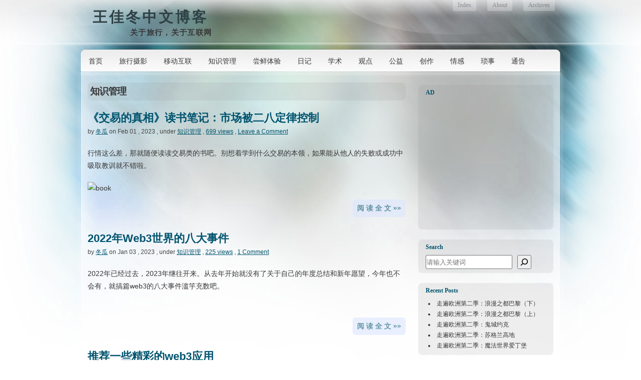

--- FILE ---
content_type: text/html; charset=UTF-8
request_url: http://wjd.name/category/knowledge/page/2/
body_size: 14291
content:
<!DOCTYPE html PUBLIC "-//W3C//DTD XHTML 1.0 Transitional//EN"
"http://www.w3.org/TR/xhtml1/DTD/xhtml1-transitional.dtd">

<html xmlns="http://www.w3.org/1999/xhtml">

<head>
<meta http-equiv="Content-Type" content="text/html; charset=UTF-8"  />
<meta name="distribution" content="global" />
<title>知识管理 - 王佳冬中文博客</title>
<link rel="stylesheet" href="http://wjd.name/wp-content/themes/winter-william/style.css" type="text/css" media="screen" />
<link rel="alternate" type="application/rss+xml" title="王佳冬中文博客 RSS Feed" href="http://feed.wjd.name" />
<link rel="pingback" href="http://wjd.name/xmlrpc.php" />
<link rel="shortcut icon" href="http://wjd.name/favicon.ico" />

		<!-- All in One SEO 4.9.3 - aioseo.com -->
	<meta name="description" content="知识改变什么 - Page 2" />
	<meta name="robots" content="noindex, nofollow, max-image-preview:large" />
	<link rel="canonical" href="http://wjd.name/category/knowledge/" />
	<link rel="prev" href="http://wjd.name/category/knowledge/" />
	<link rel="next" href="http://wjd.name/category/knowledge/page/3/" />
	<meta name="generator" content="All in One SEO (AIOSEO) 4.9.3" />
		<script type="application/ld+json" class="aioseo-schema">
			{"@context":"https:\/\/schema.org","@graph":[{"@type":"BreadcrumbList","@id":"http:\/\/wjd.name\/category\/knowledge\/page\/2\/#breadcrumblist","itemListElement":[{"@type":"ListItem","@id":"http:\/\/wjd.name#listItem","position":1,"name":"Home","item":"http:\/\/wjd.name","nextItem":{"@type":"ListItem","@id":"http:\/\/wjd.name\/category\/knowledge\/#listItem","name":"\u77e5\u8bc6\u7ba1\u7406"}},{"@type":"ListItem","@id":"http:\/\/wjd.name\/category\/knowledge\/#listItem","position":2,"name":"\u77e5\u8bc6\u7ba1\u7406","item":"http:\/\/wjd.name\/category\/knowledge\/","nextItem":{"@type":"ListItem","@id":"http:\/\/wjd.name\/category\/knowledge\/page\/2#listItem","name":"Page 2"},"previousItem":{"@type":"ListItem","@id":"http:\/\/wjd.name#listItem","name":"Home"}},{"@type":"ListItem","@id":"http:\/\/wjd.name\/category\/knowledge\/page\/2#listItem","position":3,"name":"Page 2","previousItem":{"@type":"ListItem","@id":"http:\/\/wjd.name\/category\/knowledge\/#listItem","name":"\u77e5\u8bc6\u7ba1\u7406"}}]},{"@type":"CollectionPage","@id":"http:\/\/wjd.name\/category\/knowledge\/page\/2\/#collectionpage","url":"http:\/\/wjd.name\/category\/knowledge\/page\/2\/","name":"\u77e5\u8bc6\u7ba1\u7406 - \u738b\u4f73\u51ac\u4e2d\u6587\u535a\u5ba2 - Page 2","description":"\u77e5\u8bc6\u6539\u53d8\u4ec0\u4e48 - Page 2","inLanguage":"en-US","isPartOf":{"@id":"http:\/\/wjd.name\/#website"},"breadcrumb":{"@id":"http:\/\/wjd.name\/category\/knowledge\/page\/2\/#breadcrumblist"}},{"@type":"Person","@id":"http:\/\/wjd.name\/#person","name":"\u51ac\u74dc","image":{"@type":"ImageObject","@id":"http:\/\/wjd.name\/category\/knowledge\/page\/2\/#personImage","url":"https:\/\/cravatar.cn\/avatar\/82adcf382f383566f0ef518a487c5ae9962fd822f6aab0b04a90fc7c79cefc2d?s=96&d=mm&r=g","width":96,"height":96,"caption":"\u51ac\u74dc"}},{"@type":"WebSite","@id":"http:\/\/wjd.name\/#website","url":"http:\/\/wjd.name\/","name":"\u738b\u4f73\u51ac\u4e2d\u6587\u535a\u5ba2","description":"\u5173\u4e8e\u65c5\u884c\uff0c\u5173\u4e8e\u4e92\u8054\u7f51","inLanguage":"en-US","publisher":{"@id":"http:\/\/wjd.name\/#person"}}]}
		</script>
		<!-- All in One SEO -->

<link rel='dns-prefetch' href='//img.wjd.name' />
<link rel="alternate" type="application/rss+xml" title="王佳冬中文博客 &raquo; 知识管理 Category Feed" href="http://wjd.name/category/knowledge/feed/" />
<style id='wp-img-auto-sizes-contain-inline-css' type='text/css'>
img:is([sizes=auto i],[sizes^="auto," i]){contain-intrinsic-size:3000px 1500px}
/*# sourceURL=wp-img-auto-sizes-contain-inline-css */
</style>
<style id='wp-block-library-inline-css' type='text/css'>
:root{--wp-block-synced-color:#7a00df;--wp-block-synced-color--rgb:122,0,223;--wp-bound-block-color:var(--wp-block-synced-color);--wp-editor-canvas-background:#ddd;--wp-admin-theme-color:#007cba;--wp-admin-theme-color--rgb:0,124,186;--wp-admin-theme-color-darker-10:#006ba1;--wp-admin-theme-color-darker-10--rgb:0,107,160.5;--wp-admin-theme-color-darker-20:#005a87;--wp-admin-theme-color-darker-20--rgb:0,90,135;--wp-admin-border-width-focus:2px}@media (min-resolution:192dpi){:root{--wp-admin-border-width-focus:1.5px}}.wp-element-button{cursor:pointer}:root .has-very-light-gray-background-color{background-color:#eee}:root .has-very-dark-gray-background-color{background-color:#313131}:root .has-very-light-gray-color{color:#eee}:root .has-very-dark-gray-color{color:#313131}:root .has-vivid-green-cyan-to-vivid-cyan-blue-gradient-background{background:linear-gradient(135deg,#00d084,#0693e3)}:root .has-purple-crush-gradient-background{background:linear-gradient(135deg,#34e2e4,#4721fb 50%,#ab1dfe)}:root .has-hazy-dawn-gradient-background{background:linear-gradient(135deg,#faaca8,#dad0ec)}:root .has-subdued-olive-gradient-background{background:linear-gradient(135deg,#fafae1,#67a671)}:root .has-atomic-cream-gradient-background{background:linear-gradient(135deg,#fdd79a,#004a59)}:root .has-nightshade-gradient-background{background:linear-gradient(135deg,#330968,#31cdcf)}:root .has-midnight-gradient-background{background:linear-gradient(135deg,#020381,#2874fc)}:root{--wp--preset--font-size--normal:16px;--wp--preset--font-size--huge:42px}.has-regular-font-size{font-size:1em}.has-larger-font-size{font-size:2.625em}.has-normal-font-size{font-size:var(--wp--preset--font-size--normal)}.has-huge-font-size{font-size:var(--wp--preset--font-size--huge)}.has-text-align-center{text-align:center}.has-text-align-left{text-align:left}.has-text-align-right{text-align:right}.has-fit-text{white-space:nowrap!important}#end-resizable-editor-section{display:none}.aligncenter{clear:both}.items-justified-left{justify-content:flex-start}.items-justified-center{justify-content:center}.items-justified-right{justify-content:flex-end}.items-justified-space-between{justify-content:space-between}.screen-reader-text{border:0;clip-path:inset(50%);height:1px;margin:-1px;overflow:hidden;padding:0;position:absolute;width:1px;word-wrap:normal!important}.screen-reader-text:focus{background-color:#ddd;clip-path:none;color:#444;display:block;font-size:1em;height:auto;left:5px;line-height:normal;padding:15px 23px 14px;text-decoration:none;top:5px;width:auto;z-index:100000}html :where(.has-border-color){border-style:solid}html :where([style*=border-top-color]){border-top-style:solid}html :where([style*=border-right-color]){border-right-style:solid}html :where([style*=border-bottom-color]){border-bottom-style:solid}html :where([style*=border-left-color]){border-left-style:solid}html :where([style*=border-width]){border-style:solid}html :where([style*=border-top-width]){border-top-style:solid}html :where([style*=border-right-width]){border-right-style:solid}html :where([style*=border-bottom-width]){border-bottom-style:solid}html :where([style*=border-left-width]){border-left-style:solid}html :where(img[class*=wp-image-]){height:auto;max-width:100%}:where(figure){margin:0 0 1em}html :where(.is-position-sticky){--wp-admin--admin-bar--position-offset:var(--wp-admin--admin-bar--height,0px)}@media screen and (max-width:600px){html :where(.is-position-sticky){--wp-admin--admin-bar--position-offset:0px}}

/*# sourceURL=wp-block-library-inline-css */
</style><style id='wp-block-latest-posts-inline-css' type='text/css'>
.wp-block-latest-posts{box-sizing:border-box}.wp-block-latest-posts.alignleft{margin-right:2em}.wp-block-latest-posts.alignright{margin-left:2em}.wp-block-latest-posts.wp-block-latest-posts__list{list-style:none}.wp-block-latest-posts.wp-block-latest-posts__list li{clear:both;overflow-wrap:break-word}.wp-block-latest-posts.is-grid{display:flex;flex-wrap:wrap}.wp-block-latest-posts.is-grid li{margin:0 1.25em 1.25em 0;width:100%}@media (min-width:600px){.wp-block-latest-posts.columns-2 li{width:calc(50% - .625em)}.wp-block-latest-posts.columns-2 li:nth-child(2n){margin-right:0}.wp-block-latest-posts.columns-3 li{width:calc(33.33333% - .83333em)}.wp-block-latest-posts.columns-3 li:nth-child(3n){margin-right:0}.wp-block-latest-posts.columns-4 li{width:calc(25% - .9375em)}.wp-block-latest-posts.columns-4 li:nth-child(4n){margin-right:0}.wp-block-latest-posts.columns-5 li{width:calc(20% - 1em)}.wp-block-latest-posts.columns-5 li:nth-child(5n){margin-right:0}.wp-block-latest-posts.columns-6 li{width:calc(16.66667% - 1.04167em)}.wp-block-latest-posts.columns-6 li:nth-child(6n){margin-right:0}}:root :where(.wp-block-latest-posts.is-grid){padding:0}:root :where(.wp-block-latest-posts.wp-block-latest-posts__list){padding-left:0}.wp-block-latest-posts__post-author,.wp-block-latest-posts__post-date{display:block;font-size:.8125em}.wp-block-latest-posts__post-excerpt,.wp-block-latest-posts__post-full-content{margin-bottom:1em;margin-top:.5em}.wp-block-latest-posts__featured-image a{display:inline-block}.wp-block-latest-posts__featured-image img{height:auto;max-width:100%;width:auto}.wp-block-latest-posts__featured-image.alignleft{float:left;margin-right:1em}.wp-block-latest-posts__featured-image.alignright{float:right;margin-left:1em}.wp-block-latest-posts__featured-image.aligncenter{margin-bottom:1em;text-align:center}
/*# sourceURL=http://wjd.name/wp-includes/blocks/latest-posts/style.min.css */
</style>
<style id='wp-block-search-inline-css' type='text/css'>
.wp-block-search__button{margin-left:10px;word-break:normal}.wp-block-search__button.has-icon{line-height:0}.wp-block-search__button svg{height:1.25em;min-height:24px;min-width:24px;width:1.25em;fill:currentColor;vertical-align:text-bottom}:where(.wp-block-search__button){border:1px solid #ccc;padding:6px 10px}.wp-block-search__inside-wrapper{display:flex;flex:auto;flex-wrap:nowrap;max-width:100%}.wp-block-search__label{width:100%}.wp-block-search.wp-block-search__button-only .wp-block-search__button{box-sizing:border-box;display:flex;flex-shrink:0;justify-content:center;margin-left:0;max-width:100%}.wp-block-search.wp-block-search__button-only .wp-block-search__inside-wrapper{min-width:0!important;transition-property:width}.wp-block-search.wp-block-search__button-only .wp-block-search__input{flex-basis:100%;transition-duration:.3s}.wp-block-search.wp-block-search__button-only.wp-block-search__searchfield-hidden,.wp-block-search.wp-block-search__button-only.wp-block-search__searchfield-hidden .wp-block-search__inside-wrapper{overflow:hidden}.wp-block-search.wp-block-search__button-only.wp-block-search__searchfield-hidden .wp-block-search__input{border-left-width:0!important;border-right-width:0!important;flex-basis:0;flex-grow:0;margin:0;min-width:0!important;padding-left:0!important;padding-right:0!important;width:0!important}:where(.wp-block-search__input){appearance:none;border:1px solid #949494;flex-grow:1;font-family:inherit;font-size:inherit;font-style:inherit;font-weight:inherit;letter-spacing:inherit;line-height:inherit;margin-left:0;margin-right:0;min-width:3rem;padding:8px;text-decoration:unset!important;text-transform:inherit}:where(.wp-block-search__button-inside .wp-block-search__inside-wrapper){background-color:#fff;border:1px solid #949494;box-sizing:border-box;padding:4px}:where(.wp-block-search__button-inside .wp-block-search__inside-wrapper) .wp-block-search__input{border:none;border-radius:0;padding:0 4px}:where(.wp-block-search__button-inside .wp-block-search__inside-wrapper) .wp-block-search__input:focus{outline:none}:where(.wp-block-search__button-inside .wp-block-search__inside-wrapper) :where(.wp-block-search__button){padding:4px 8px}.wp-block-search.aligncenter .wp-block-search__inside-wrapper{margin:auto}.wp-block[data-align=right] .wp-block-search.wp-block-search__button-only .wp-block-search__inside-wrapper{float:right}
/*# sourceURL=http://wjd.name/wp-includes/blocks/search/style.min.css */
</style>
<style id='wp-block-tag-cloud-inline-css' type='text/css'>
.wp-block-tag-cloud{box-sizing:border-box}.wp-block-tag-cloud.aligncenter{justify-content:center;text-align:center}.wp-block-tag-cloud a{display:inline-block;margin-right:5px}.wp-block-tag-cloud span{display:inline-block;margin-left:5px;text-decoration:none}:root :where(.wp-block-tag-cloud.is-style-outline){display:flex;flex-wrap:wrap;gap:1ch}:root :where(.wp-block-tag-cloud.is-style-outline a){border:1px solid;font-size:unset!important;margin-right:0;padding:1ch 2ch;text-decoration:none!important}
/*# sourceURL=http://wjd.name/wp-includes/blocks/tag-cloud/style.min.css */
</style>
<style id='global-styles-inline-css' type='text/css'>
:root{--wp--preset--aspect-ratio--square: 1;--wp--preset--aspect-ratio--4-3: 4/3;--wp--preset--aspect-ratio--3-4: 3/4;--wp--preset--aspect-ratio--3-2: 3/2;--wp--preset--aspect-ratio--2-3: 2/3;--wp--preset--aspect-ratio--16-9: 16/9;--wp--preset--aspect-ratio--9-16: 9/16;--wp--preset--color--black: #000000;--wp--preset--color--cyan-bluish-gray: #abb8c3;--wp--preset--color--white: #ffffff;--wp--preset--color--pale-pink: #f78da7;--wp--preset--color--vivid-red: #cf2e2e;--wp--preset--color--luminous-vivid-orange: #ff6900;--wp--preset--color--luminous-vivid-amber: #fcb900;--wp--preset--color--light-green-cyan: #7bdcb5;--wp--preset--color--vivid-green-cyan: #00d084;--wp--preset--color--pale-cyan-blue: #8ed1fc;--wp--preset--color--vivid-cyan-blue: #0693e3;--wp--preset--color--vivid-purple: #9b51e0;--wp--preset--gradient--vivid-cyan-blue-to-vivid-purple: linear-gradient(135deg,rgb(6,147,227) 0%,rgb(155,81,224) 100%);--wp--preset--gradient--light-green-cyan-to-vivid-green-cyan: linear-gradient(135deg,rgb(122,220,180) 0%,rgb(0,208,130) 100%);--wp--preset--gradient--luminous-vivid-amber-to-luminous-vivid-orange: linear-gradient(135deg,rgb(252,185,0) 0%,rgb(255,105,0) 100%);--wp--preset--gradient--luminous-vivid-orange-to-vivid-red: linear-gradient(135deg,rgb(255,105,0) 0%,rgb(207,46,46) 100%);--wp--preset--gradient--very-light-gray-to-cyan-bluish-gray: linear-gradient(135deg,rgb(238,238,238) 0%,rgb(169,184,195) 100%);--wp--preset--gradient--cool-to-warm-spectrum: linear-gradient(135deg,rgb(74,234,220) 0%,rgb(151,120,209) 20%,rgb(207,42,186) 40%,rgb(238,44,130) 60%,rgb(251,105,98) 80%,rgb(254,248,76) 100%);--wp--preset--gradient--blush-light-purple: linear-gradient(135deg,rgb(255,206,236) 0%,rgb(152,150,240) 100%);--wp--preset--gradient--blush-bordeaux: linear-gradient(135deg,rgb(254,205,165) 0%,rgb(254,45,45) 50%,rgb(107,0,62) 100%);--wp--preset--gradient--luminous-dusk: linear-gradient(135deg,rgb(255,203,112) 0%,rgb(199,81,192) 50%,rgb(65,88,208) 100%);--wp--preset--gradient--pale-ocean: linear-gradient(135deg,rgb(255,245,203) 0%,rgb(182,227,212) 50%,rgb(51,167,181) 100%);--wp--preset--gradient--electric-grass: linear-gradient(135deg,rgb(202,248,128) 0%,rgb(113,206,126) 100%);--wp--preset--gradient--midnight: linear-gradient(135deg,rgb(2,3,129) 0%,rgb(40,116,252) 100%);--wp--preset--font-size--small: 13px;--wp--preset--font-size--medium: 20px;--wp--preset--font-size--large: 36px;--wp--preset--font-size--x-large: 42px;--wp--preset--spacing--20: 0.44rem;--wp--preset--spacing--30: 0.67rem;--wp--preset--spacing--40: 1rem;--wp--preset--spacing--50: 1.5rem;--wp--preset--spacing--60: 2.25rem;--wp--preset--spacing--70: 3.38rem;--wp--preset--spacing--80: 5.06rem;--wp--preset--shadow--natural: 6px 6px 9px rgba(0, 0, 0, 0.2);--wp--preset--shadow--deep: 12px 12px 50px rgba(0, 0, 0, 0.4);--wp--preset--shadow--sharp: 6px 6px 0px rgba(0, 0, 0, 0.2);--wp--preset--shadow--outlined: 6px 6px 0px -3px rgb(255, 255, 255), 6px 6px rgb(0, 0, 0);--wp--preset--shadow--crisp: 6px 6px 0px rgb(0, 0, 0);}:where(.is-layout-flex){gap: 0.5em;}:where(.is-layout-grid){gap: 0.5em;}body .is-layout-flex{display: flex;}.is-layout-flex{flex-wrap: wrap;align-items: center;}.is-layout-flex > :is(*, div){margin: 0;}body .is-layout-grid{display: grid;}.is-layout-grid > :is(*, div){margin: 0;}:where(.wp-block-columns.is-layout-flex){gap: 2em;}:where(.wp-block-columns.is-layout-grid){gap: 2em;}:where(.wp-block-post-template.is-layout-flex){gap: 1.25em;}:where(.wp-block-post-template.is-layout-grid){gap: 1.25em;}.has-black-color{color: var(--wp--preset--color--black) !important;}.has-cyan-bluish-gray-color{color: var(--wp--preset--color--cyan-bluish-gray) !important;}.has-white-color{color: var(--wp--preset--color--white) !important;}.has-pale-pink-color{color: var(--wp--preset--color--pale-pink) !important;}.has-vivid-red-color{color: var(--wp--preset--color--vivid-red) !important;}.has-luminous-vivid-orange-color{color: var(--wp--preset--color--luminous-vivid-orange) !important;}.has-luminous-vivid-amber-color{color: var(--wp--preset--color--luminous-vivid-amber) !important;}.has-light-green-cyan-color{color: var(--wp--preset--color--light-green-cyan) !important;}.has-vivid-green-cyan-color{color: var(--wp--preset--color--vivid-green-cyan) !important;}.has-pale-cyan-blue-color{color: var(--wp--preset--color--pale-cyan-blue) !important;}.has-vivid-cyan-blue-color{color: var(--wp--preset--color--vivid-cyan-blue) !important;}.has-vivid-purple-color{color: var(--wp--preset--color--vivid-purple) !important;}.has-black-background-color{background-color: var(--wp--preset--color--black) !important;}.has-cyan-bluish-gray-background-color{background-color: var(--wp--preset--color--cyan-bluish-gray) !important;}.has-white-background-color{background-color: var(--wp--preset--color--white) !important;}.has-pale-pink-background-color{background-color: var(--wp--preset--color--pale-pink) !important;}.has-vivid-red-background-color{background-color: var(--wp--preset--color--vivid-red) !important;}.has-luminous-vivid-orange-background-color{background-color: var(--wp--preset--color--luminous-vivid-orange) !important;}.has-luminous-vivid-amber-background-color{background-color: var(--wp--preset--color--luminous-vivid-amber) !important;}.has-light-green-cyan-background-color{background-color: var(--wp--preset--color--light-green-cyan) !important;}.has-vivid-green-cyan-background-color{background-color: var(--wp--preset--color--vivid-green-cyan) !important;}.has-pale-cyan-blue-background-color{background-color: var(--wp--preset--color--pale-cyan-blue) !important;}.has-vivid-cyan-blue-background-color{background-color: var(--wp--preset--color--vivid-cyan-blue) !important;}.has-vivid-purple-background-color{background-color: var(--wp--preset--color--vivid-purple) !important;}.has-black-border-color{border-color: var(--wp--preset--color--black) !important;}.has-cyan-bluish-gray-border-color{border-color: var(--wp--preset--color--cyan-bluish-gray) !important;}.has-white-border-color{border-color: var(--wp--preset--color--white) !important;}.has-pale-pink-border-color{border-color: var(--wp--preset--color--pale-pink) !important;}.has-vivid-red-border-color{border-color: var(--wp--preset--color--vivid-red) !important;}.has-luminous-vivid-orange-border-color{border-color: var(--wp--preset--color--luminous-vivid-orange) !important;}.has-luminous-vivid-amber-border-color{border-color: var(--wp--preset--color--luminous-vivid-amber) !important;}.has-light-green-cyan-border-color{border-color: var(--wp--preset--color--light-green-cyan) !important;}.has-vivid-green-cyan-border-color{border-color: var(--wp--preset--color--vivid-green-cyan) !important;}.has-pale-cyan-blue-border-color{border-color: var(--wp--preset--color--pale-cyan-blue) !important;}.has-vivid-cyan-blue-border-color{border-color: var(--wp--preset--color--vivid-cyan-blue) !important;}.has-vivid-purple-border-color{border-color: var(--wp--preset--color--vivid-purple) !important;}.has-vivid-cyan-blue-to-vivid-purple-gradient-background{background: var(--wp--preset--gradient--vivid-cyan-blue-to-vivid-purple) !important;}.has-light-green-cyan-to-vivid-green-cyan-gradient-background{background: var(--wp--preset--gradient--light-green-cyan-to-vivid-green-cyan) !important;}.has-luminous-vivid-amber-to-luminous-vivid-orange-gradient-background{background: var(--wp--preset--gradient--luminous-vivid-amber-to-luminous-vivid-orange) !important;}.has-luminous-vivid-orange-to-vivid-red-gradient-background{background: var(--wp--preset--gradient--luminous-vivid-orange-to-vivid-red) !important;}.has-very-light-gray-to-cyan-bluish-gray-gradient-background{background: var(--wp--preset--gradient--very-light-gray-to-cyan-bluish-gray) !important;}.has-cool-to-warm-spectrum-gradient-background{background: var(--wp--preset--gradient--cool-to-warm-spectrum) !important;}.has-blush-light-purple-gradient-background{background: var(--wp--preset--gradient--blush-light-purple) !important;}.has-blush-bordeaux-gradient-background{background: var(--wp--preset--gradient--blush-bordeaux) !important;}.has-luminous-dusk-gradient-background{background: var(--wp--preset--gradient--luminous-dusk) !important;}.has-pale-ocean-gradient-background{background: var(--wp--preset--gradient--pale-ocean) !important;}.has-electric-grass-gradient-background{background: var(--wp--preset--gradient--electric-grass) !important;}.has-midnight-gradient-background{background: var(--wp--preset--gradient--midnight) !important;}.has-small-font-size{font-size: var(--wp--preset--font-size--small) !important;}.has-medium-font-size{font-size: var(--wp--preset--font-size--medium) !important;}.has-large-font-size{font-size: var(--wp--preset--font-size--large) !important;}.has-x-large-font-size{font-size: var(--wp--preset--font-size--x-large) !important;}
/*# sourceURL=global-styles-inline-css */
</style>

<style id='classic-theme-styles-inline-css' type='text/css'>
/*! This file is auto-generated */
.wp-block-button__link{color:#fff;background-color:#32373c;border-radius:9999px;box-shadow:none;text-decoration:none;padding:calc(.667em + 2px) calc(1.333em + 2px);font-size:1.125em}.wp-block-file__button{background:#32373c;color:#fff;text-decoration:none}
/*# sourceURL=/wp-includes/css/classic-themes.min.css */
</style>
<link rel='stylesheet' id='taxopress-frontend-css-css' href='http://wjd.name/wp-content/plugins/simple-tags/assets/frontend/css/frontend.css?ver=3.43.0' type='text/css' media='all' />
<link rel='stylesheet' id='wp-pagenavi-css' href='http://wjd.name/wp-content/themes/winter-william/pagenavi-css.css?ver=2.70' type='text/css' media='all' />
<script type="text/javascript" src="http://wjd.name/wp-includes/js/jquery/jquery.min.js?ver=3.7.1" id="jquery-core-js"></script>
<script type="text/javascript" src="http://wjd.name/wp-includes/js/jquery/jquery-migrate.min.js?ver=3.4.1" id="jquery-migrate-js"></script>
<script type="text/javascript" src="http://wjd.name/wp-content/plugins/simple-tags/assets/frontend/js/frontend.js?ver=3.43.0" id="taxopress-frontend-js-js"></script>
<link rel="https://api.w.org/" href="http://wjd.name/wp-json/" /><link rel="alternate" title="JSON" type="application/json" href="http://wjd.name/wp-json/wp/v2/categories/1732" /><link rel="EditURI" type="application/rsd+xml" title="RSD" href="http://wjd.name/xmlrpc.php?rsd" />
<meta name="generator" content="WordPress 6.9" />
<style data-context="foundation-flickity-css">/*! Flickity v2.0.2
http://flickity.metafizzy.co
---------------------------------------------- */.flickity-enabled{position:relative}.flickity-enabled:focus{outline:0}.flickity-viewport{overflow:hidden;position:relative;height:100%}.flickity-slider{position:absolute;width:100%;height:100%}.flickity-enabled.is-draggable{-webkit-tap-highlight-color:transparent;tap-highlight-color:transparent;-webkit-user-select:none;-moz-user-select:none;-ms-user-select:none;user-select:none}.flickity-enabled.is-draggable .flickity-viewport{cursor:move;cursor:-webkit-grab;cursor:grab}.flickity-enabled.is-draggable .flickity-viewport.is-pointer-down{cursor:-webkit-grabbing;cursor:grabbing}.flickity-prev-next-button{position:absolute;top:50%;width:44px;height:44px;border:none;border-radius:50%;background:#fff;background:hsla(0,0%,100%,.75);cursor:pointer;-webkit-transform:translateY(-50%);transform:translateY(-50%)}.flickity-prev-next-button:hover{background:#fff}.flickity-prev-next-button:focus{outline:0;box-shadow:0 0 0 5px #09f}.flickity-prev-next-button:active{opacity:.6}.flickity-prev-next-button.previous{left:10px}.flickity-prev-next-button.next{right:10px}.flickity-rtl .flickity-prev-next-button.previous{left:auto;right:10px}.flickity-rtl .flickity-prev-next-button.next{right:auto;left:10px}.flickity-prev-next-button:disabled{opacity:.3;cursor:auto}.flickity-prev-next-button svg{position:absolute;left:20%;top:20%;width:60%;height:60%}.flickity-prev-next-button .arrow{fill:#333}.flickity-page-dots{position:absolute;width:100%;bottom:-25px;padding:0;margin:0;list-style:none;text-align:center;line-height:1}.flickity-rtl .flickity-page-dots{direction:rtl}.flickity-page-dots .dot{display:inline-block;width:10px;height:10px;margin:0 8px;background:#333;border-radius:50%;opacity:.25;cursor:pointer}.flickity-page-dots .dot.is-selected{opacity:1}</style><style>.ios7.web-app-mode.has-fixed header{ background-color: rgba(45,53,63,.88);}</style>




<!--[if lt IE 8]>
<link href="http://wjd.name/wp-content/themes/winter-william/ie.css" rel="stylesheet" type="text/css" />
<![endif]-->

<!--[if lt IE 7]>
<link href="http://wjd.name/wp-content/themes/winter-william/ie6.css" rel="stylesheet" type="text/css" />
<script src="http://ie7-js.googlecode.com/svn/version/2.0(beta3)/IE7.js" type="text/javascript"></script>
<![endif]-->

<!--[if lt IE 6]>
<link href="http://wjd.name/wp-content/themes/winter-william/ie.css" rel="stylesheet" type="text/css" />
<![endif]-->


</head>

<body>
<div id='loading'><img src="http://img.wjd.name/wp-content/themes/winter-william/images/loading.gif">&nbsp;&nbsp;马上就加载好了...</div>
<div id="wrapper">

<div id="header">


<div id="logo">
<h1><a href="http://wjd.name" title="王佳冬中文博客">王佳冬中文博客</a></h1>
<span>关于旅行，关于互联网</span>
</div>

<div id="topright">
<ul>
  <li class="page_item page-item-1"><a href=http://wjd.name title="王佳冬个人博客">Index</a></li>
  <li class="page_item page-item-2"><a href="http://wjd.name/about/">About</a></li>
<li class="page_item page-item-1375"><a href="http://wjd.name/archives/">Archives</a></li>
  </ul>
</div>

</div> <!-- Closes header -->



<div id="catnav">

<!--
<div id="toprss"> 
<a href="http://feed.wjd.name" title="王佳冬个人博客" target="_blank"><img src="http://img.wjd.name/wp-content/themes/winter-william/images/rss-trans.png" alt="王佳冬中文博客" width="29" height="24" /></a>
</div>  
-->

<ul id="nav">
  <li><a href="http://wjd.name" title="王佳冬个人博客">首页</a></li>
  	<li class="cat-item cat-item-1427"><a href="http://wjd.name/category/travel-photography/">旅行摄影</a>
</li>
	<li class="cat-item cat-item-4"><a href="http://wjd.name/category/internet/">移动互联</a>
</li>
	<li class="cat-item cat-item-1732 current-cat"><a aria-current="page" href="http://wjd.name/category/knowledge/">知识管理</a>
</li>
	<li class="cat-item cat-item-5"><a href="http://wjd.name/category/new/">尝鲜体验</a>
</li>
	<li class="cat-item cat-item-48"><a href="http://wjd.name/category/diary/">日记</a>
</li>
	<li class="cat-item cat-item-12"><a href="http://wjd.name/category/academic/">学术</a>
</li>
	<li class="cat-item cat-item-15"><a href="http://wjd.name/category/view/">观点</a>
</li>
	<li class="cat-item cat-item-8"><a href="http://wjd.name/category/charity/">公益</a>
</li>
	<li class="cat-item cat-item-14"><a href="http://wjd.name/category/creation/">创作</a>
</li>
	<li class="cat-item cat-item-6"><a href="http://wjd.name/category/emotion/">情感</a>
</li>
	<li class="cat-item cat-item-7"><a href="http://wjd.name/category/trivia/">琐事</a>
</li>
	<li class="cat-item cat-item-1"><a href="http://wjd.name/category/notice/">通告</a>
</li>
</ul>
</div> <!-- Closes catnav -->

<div class="cleared"></div>

<div id="main">

<div id="contentwrapper">



<h2 class="pageTitle">知识管理</h2>


<div class="topPost">
  <h2 class="topTitle"><a href="http://wjd.name/trade/" title="《交易的真相》读书笔记：市场被二八定律控制">《交易的真相》读书笔记：市场被二八定律控制</a></h2>
  <p class="topMeta">by <a href="http://wjd.name/author/admin/" title="Posts by 冬瓜" rel="author">冬瓜</a> on Feb 01 , 2023 , under <a href="http://wjd.name/category/knowledge/" rel="category tag">知识管理</a> , <a href="http://wjd.name/trade/">699 views</a> , <a href="http://wjd.name/trade/#comment" title="《交易的真相》读书笔记：市场被二八定律控制"><a href="http://wjd.name/trade/#respond">Leave a Comment</a></a></p>
  <div class="topContent"><p>行情这么差，那就随便读读交易类的书吧。别想着学到什么交易的本领，如果能从他人的失败或成功中吸取教训就不错啦。</p>
<p><img fetchpriority="high" decoding="async" class="alignnone size-full wp-image-4886" src="http://img.wjd.name/wp-content/uploads/2015/09/book.jpg" alt="book" width="500" height="333" /> <a href="http://wjd.name/trade/#more-15798" class="more-link"></p>
<p align=right class=more><b> 阅 读 全 文 &raquo;&raquo;</b> </p>
<p></a></p>
</div>
<div class="cleared"></div>
</div> <!-- Closes topPost --><br/>


<div class="topPost">
  <h2 class="topTitle"><a href="http://wjd.name/2022-web3/" title="2022年Web3世界的八大事件">2022年Web3世界的八大事件</a></h2>
  <p class="topMeta">by <a href="http://wjd.name/author/admin/" title="Posts by 冬瓜" rel="author">冬瓜</a> on Jan 03 , 2023 , under <a href="http://wjd.name/category/knowledge/" rel="category tag">知识管理</a> , <a href="http://wjd.name/2022-web3/">225 views</a> , <a href="http://wjd.name/2022-web3/#comment" title="2022年Web3世界的八大事件"><a href="http://wjd.name/2022-web3/#comments">1 Comment</a></a></p>
  <div class="topContent"><p>2022年已经过去，2023年继往开来。从去年开始就没有了关于自己的年度总结和新年愿望，今年也不会有，就搞篇web3的八大事件滥竽充数吧。</p>
<p><a class="swipebox" style="margin: 0px; padding: 0px; color: #00546f; text-decoration-line: none; font-family: 'trebuchet ms', arial, helvetica, sans-serif; font-size: 14px;" title="" href="http://img.wjd.name/wp-content/uploads/2022/09/web3.jpg" data-rel="[base64]" data-rl_title="" data-rl_caption="" data-rl_title="" data-rl_caption=""><img decoding="async" class="alignnone size-full wp-image-15779" style="margin: 0px; padding: 0px; border-radius: 5px; border: none;" src="http://img.wjd.name/wp-content/uploads/2022/09/web3.jpg" alt="" width="500" height="333" /></a></p>
<p> <a href="http://wjd.name/2022-web3/#more-15795" class="more-link"></p>
<p align=right class=more><b> 阅 读 全 文 &raquo;&raquo;</b> </p>
<p></a></p>
</div>
<div class="cleared"></div>
</div> <!-- Closes topPost --><br/>


<div class="topPost">
  <h2 class="topTitle"><a href="http://wjd.name/web3-app/" title="推荐一些精彩的web3应用">推荐一些精彩的web3应用</a></h2>
  <p class="topMeta">by <a href="http://wjd.name/author/admin/" title="Posts by 冬瓜" rel="author">冬瓜</a> on Dec 02 , 2022 , under <a href="http://wjd.name/category/new/" rel="category tag">尝鲜体验</a>, <a href="http://wjd.name/category/knowledge/" rel="category tag">知识管理</a> , <a href="http://wjd.name/web3-app/">367 views</a> , <a href="http://wjd.name/web3-app/#comment" title="推荐一些精彩的web3应用"><a href="http://wjd.name/web3-app/#respond">Leave a Comment</a></a></p>
  <div class="topContent"><div>
<div>Web3 很热，有人认为 Web3 只是一个概念。实际上，Web3 是一种去中心化的分布式技术。用户对其内容和创意拥有完全的权利。笔者收集了一些 Web3 应用程序中最流行的应用程序。</div>
</div>
<p><a class="swipebox" title="" href="http://img.wjd.name/wp-content/uploads/2022/09/web3.jpg" data-rel="lightbox-gallery-bGlnaHRib3gtZ2FsbGVyeS1iR2xuYUhSaWIzZ3RaMkZzYkdWeWVTMWlSMnh1WVVoU2FXSXpaM1JhTWtaellrZFdlV1ZUTVhaT1JYQmhXVzVrZGxKblBUMD0=" data-rl_title="" data-rl_caption="" data-rl_title="" data-rl_caption=""><img decoding="async" class="alignnone size-full wp-image-15779" src="http://img.wjd.name/wp-content/uploads/2022/09/web3.jpg" alt="" width="500" height="333" /></a></p>
<p> <a href="http://wjd.name/web3-app/#more-15791" class="more-link"></p>
<p align=right class=more><b> 阅 读 全 文 &raquo;&raquo;</b> </p>
<p></a></p>
</div>
<div class="cleared"></div>
</div> <!-- Closes topPost --><br/>


<div class="topPost">
  <h2 class="topTitle"><a href="http://wjd.name/dapp/" title="想做web3产品经理，应该学点什么知识？">想做web3产品经理，应该学点什么知识？</a></h2>
  <p class="topMeta">by <a href="http://wjd.name/author/admin/" title="Posts by 冬瓜" rel="author">冬瓜</a> on Nov 04 , 2022 , under <a href="http://wjd.name/category/knowledge/" rel="category tag">知识管理</a> , <a href="http://wjd.name/dapp/">466 views</a> , <a href="http://wjd.name/dapp/#comment" title="想做web3产品经理，应该学点什么知识？"><a href="http://wjd.name/dapp/#respond">Leave a Comment</a></a></p>
  <div class="topContent"><p>传统互联网公司都面临重新估值的风险，如果想转行去web3行业做产品经理，应该学点什么知识呢？我网上找了些资料，结合我自己对web3的理解，有了这篇东西。</p>
<p><a class="swipebox" title="" href="http://img.wjd.name/wp-content/uploads/2022/09/web3.jpg" data-rel="lightbox-gallery-bGlnaHRib3gtZ2FsbGVyeS1iR2xuYUhSaWIzZ3RaMkZzYkdWeWVTMXZORXBhWW5kdlJnPT0=" data-rl_title="" data-rl_caption="" data-rl_title="" data-rl_caption=""><img loading="lazy" decoding="async" class="alignnone size-full wp-image-15779" src="http://img.wjd.name/wp-content/uploads/2022/09/web3.jpg" alt="" width="500" height="333" /></a> <a href="http://wjd.name/dapp/#more-15787" class="more-link"></p>
<p align=right class=more><b> 阅 读 全 文 &raquo;&raquo;</b> </p>
<p></a></p>
</div>
<div class="cleared"></div>
</div> <!-- Closes topPost --><br/>


<div class="topPost">
  <h2 class="topTitle"><a href="http://wjd.name/dao/" title="web3灵魂一问：去公司工作还是去DAO工作">web3灵魂一问：去公司工作还是去DAO工作</a></h2>
  <p class="topMeta">by <a href="http://wjd.name/author/admin/" title="Posts by 冬瓜" rel="author">冬瓜</a> on Oct 11 , 2022 , under <a href="http://wjd.name/category/knowledge/" rel="category tag">知识管理</a> , <a href="http://wjd.name/dao/">217 views</a> , <a href="http://wjd.name/dao/#comment" title="web3灵魂一问：去公司工作还是去DAO工作"><a href="http://wjd.name/dao/#respond">Leave a Comment</a></a></p>
  <div class="topContent"><p>随着web3领域的蓬勃发展，相关的公司和DAO也越来越多，那么，如果找一份web3的工作，究竟是去公司工作还是去DAO工作呢？</p>
<p><a class="swipebox" title="" href="http://img.wjd.name/wp-content/uploads/2022/09/web3.jpg" data-rel="lightbox-gallery-bGlnaHRib3gtZ2FsbGVyeS1vNEpaYndvRg==" data-rl_title="" data-rl_caption="" data-rl_title="" data-rl_caption=""><img loading="lazy" decoding="async" class="alignnone size-full wp-image-15779" src="http://img.wjd.name/wp-content/uploads/2022/09/web3.jpg" alt="" width="500" height="333" /></a></p>
<p> <a href="http://wjd.name/dao/#more-15783" class="more-link"></p>
<p align=right class=more><b> 阅 读 全 文 &raquo;&raquo;</b> </p>
<p></a></p>
</div>
<div class="cleared"></div>
</div> <!-- Closes topPost --><br/>


<div class="topPost">
  <h2 class="topTitle"><a href="http://wjd.name/web3/" title="在FOMO情绪下学习了一些关于web3知识">在FOMO情绪下学习了一些关于web3知识</a></h2>
  <p class="topMeta">by <a href="http://wjd.name/author/admin/" title="Posts by 冬瓜" rel="author">冬瓜</a> on Sep 01 , 2022 , under <a href="http://wjd.name/category/knowledge/" rel="category tag">知识管理</a> , <a href="http://wjd.name/web3/">305 views</a> , <a href="http://wjd.name/web3/#comment" title="在FOMO情绪下学习了一些关于web3知识"><a href="http://wjd.name/web3/#respond">Leave a Comment</a></a></p>
  <div class="topContent"><p>我自认为一直是走在前沿的人，但说实话面对web3这么多全新的概念，还是有点跟不上节奏，在FOMO情绪驱动下决定持续学习。</p>
<p><a href="http://img.wjd.name/wp-content/uploads/2022/09/web3.jpg" data-rel="lightbox-gallery-wdlBfMRs" data-rl_title="" data-rl_caption="" title=""><img loading="lazy" decoding="async" class="alignnone size-full wp-image-15779" src="http://img.wjd.name/wp-content/uploads/2022/09/web3.jpg" alt="" width="500" height="333" /></a> <a href="http://wjd.name/web3/#more-15778" class="more-link"></p>
<p align=right class=more><b> 阅 读 全 文 &raquo;&raquo;</b> </p>
<p></a></p>
</div>
<div class="cleared"></div>
</div> <!-- Closes topPost --><br/>



<div>
<div class="alignleft"><div class='wp-pagenavi' role='navigation'>
<span class='pages'>共24页</span><a class="previouspostslink" rel="prev" aria-label="Previous Page" href="http://wjd.name/category/knowledge/">上页</a><a class="page smaller" title="Page 1" href="http://wjd.name/category/knowledge/">1</a><span aria-current='page' class='current'>2</span><a class="page larger" title="Page 3" href="http://wjd.name/category/knowledge/page/3/">3</a><a class="page larger" title="Page 4" href="http://wjd.name/category/knowledge/page/4/">4</a><a class="page larger" title="Page 5" href="http://wjd.name/category/knowledge/page/5/">5</a><a class="page larger" title="Page 6" href="http://wjd.name/category/knowledge/page/6/">6</a><a class="page larger" title="Page 7" href="http://wjd.name/category/knowledge/page/7/">7</a><a class="page larger" title="Page 8" href="http://wjd.name/category/knowledge/page/8/">8</a><span class='extend'>...</span><a class="nextpostslink" rel="next" aria-label="Next Page" href="http://wjd.name/category/knowledge/page/3/">下页</a><a class="last" aria-label="Last Page" href="http://wjd.name/category/knowledge/page/24/">末页</a>
</div></div>
<div class="cleared"></div>
</div>
</div> <!-- Closes contentwrapper-->


﻿<div id="sidebars">

<div id="sidebar_full">
<ul>
<li></li>

<li id="block-22" class="sidebaritem"><div class="sidebarbox"><h2 class="widgettitle">AD</h2><div class="wp-widget-group__inner-blocks">
<script async src="//pagead2.googlesyndication.com/pagead/js/adsbygoogle.js"></script>
<!-- 250x250, 创建于 10-3-9 -->
<ins class="adsbygoogle"
     style="display:inline-block;width:250px;height:250px"
     data-ad-client="ca-pub-6369660615943490"
     data-ad-slot="0475444515"></ins>
<script>
(adsbygoogle = window.adsbygoogle || []).push({});
</script>
</div></div></li><li id="block-18" class="sidebaritem"><div class="sidebarbox"><h2 class="widgettitle">Search</h2><div class="wp-widget-group__inner-blocks"><form role="search" method="get" action="http://wjd.name/" class="wp-block-search__button-outside wp-block-search__icon-button wp-block-search"    ><label class="wp-block-search__label screen-reader-text" for="wp-block-search__input-2" >Search</label><div class="wp-block-search__inside-wrapper" ><input class="wp-block-search__input" id="wp-block-search__input-2" placeholder="请输入关键词" value="" type="search" name="s" required /><button aria-label="给我搜！" class="wp-block-search__button has-icon wp-element-button" type="submit" ><svg class="search-icon" viewBox="0 0 24 24" width="24" height="24">
					<path d="M13 5c-3.3 0-6 2.7-6 6 0 1.4.5 2.7 1.3 3.7l-3.8 3.8 1.1 1.1 3.8-3.8c1 .8 2.3 1.3 3.7 1.3 3.3 0 6-2.7 6-6S16.3 5 13 5zm0 10.5c-2.5 0-4.5-2-4.5-4.5s2-4.5 4.5-4.5 4.5 2 4.5 4.5-2 4.5-4.5 4.5z"></path>
				</svg></button></div></form></div></div></li><li id="block-19" class="sidebaritem"><div class="sidebarbox"><h2 class="widgettitle">Recent Posts</h2><div class="wp-widget-group__inner-blocks"><ul class="wp-block-latest-posts__list wp-block-latest-posts"><li><a class="wp-block-latest-posts__post-title" href="http://wjd.name/bali/">走遍欧洲第二季：浪漫之都巴黎（下）</a></li>
<li><a class="wp-block-latest-posts__post-title" href="http://wjd.name/paris/">走遍欧洲第二季：浪漫之都巴黎（上）</a></li>
<li><a class="wp-block-latest-posts__post-title" href="http://wjd.name/york/">走遍欧洲第二季：鬼城约克</a></li>
<li><a class="wp-block-latest-posts__post-title" href="http://wjd.name/scotland/">走遍欧洲第二季：苏格兰高地</a></li>
<li><a class="wp-block-latest-posts__post-title" href="http://wjd.name/edinburgh/">走遍欧洲第二季：魔法世界爱丁堡</a></li>
</ul></div></div></li><li id="block-14" class="sidebaritem"><div class="sidebarbox"><h2 class="widgettitle">Tag Cloud</h2><div class="wp-widget-group__inner-blocks"><p></p>
<p class="wp-block-tag-cloud"><a href="http://wjd.name/tag/ai/" class="tag-cloud-link tag-link-1845 tag-link-position-1" style="font-size: 10.496124031008pt;" aria-label="AI (21 items)">AI</a>
<a href="http://wjd.name/tag/app/" class="tag-cloud-link tag-link-1506 tag-link-position-2" style="font-size: 12.015503875969pt;" aria-label="app (29 items)">app</a>
<a href="http://wjd.name/tag/facebook/" class="tag-cloud-link tag-link-354 tag-link-position-3" style="font-size: 9.6279069767442pt;" aria-label="facebook (17 items)">facebook</a>
<a href="http://wjd.name/tag/google/" class="tag-cloud-link tag-link-267 tag-link-position-4" style="font-size: 13.100775193798pt;" aria-label="google (37 items)">google</a>
<a href="http://wjd.name/tag/iphone/" class="tag-cloud-link tag-link-417 tag-link-position-5" style="font-size: 12.015503875969pt;" aria-label="iphone (29 items)">iphone</a>
<a href="http://wjd.name/tag/qq/" class="tag-cloud-link tag-link-1111 tag-link-position-6" style="font-size: 10.713178294574pt;" aria-label="qq (22 items)">qq</a>
<a href="http://wjd.name/tag/rss/" class="tag-cloud-link tag-link-855 tag-link-position-7" style="font-size: 8.9767441860465pt;" aria-label="rss (15 items)">rss</a>
<a href="http://wjd.name/tag/sag/" class="tag-cloud-link tag-link-37 tag-link-position-8" style="font-size: 9.8449612403101pt;" aria-label="SAG (18 items)">SAG</a>
<a href="http://wjd.name/tag/sns/" class="tag-cloud-link tag-link-357 tag-link-position-9" style="font-size: 10.93023255814pt;" aria-label="sns (23 items)">sns</a>
<a href="http://wjd.name/tag/twitter/" class="tag-cloud-link tag-link-424 tag-link-position-10" style="font-size: 11.255813953488pt;" aria-label="twitter (25 items)">twitter</a>
<a href="http://wjd.name/tag/ued/" class="tag-cloud-link tag-link-1368 tag-link-position-11" style="font-size: 8.7596899224806pt;" aria-label="UED (14 items)">UED</a>
<a href="http://wjd.name/tag/web/" class="tag-cloud-link tag-link-438 tag-link-position-12" style="font-size: 8.9767441860465pt;" aria-label="web (15 items)">web</a>
<a href="http://wjd.name/tag/wordpress/" class="tag-cloud-link tag-link-19 tag-link-position-13" style="font-size: 12.124031007752pt;" aria-label="WordPress (30 items)">WordPress</a>
<a href="http://wjd.name/tag/%e4%b8%9c%e5%8d%8e%e5%a4%a7%e5%ad%a6/" class="tag-cloud-link tag-link-69 tag-link-position-14" style="font-size: 9.8449612403101pt;" aria-label="东华大学 (18 items)">东华大学</a>
<a href="http://wjd.name/tag/%e4%b8%9d%e8%b7%af/" class="tag-cloud-link tag-link-1811 tag-link-position-15" style="font-size: 8.9767441860465pt;" aria-label="丝路 (15 items)">丝路</a>
<a href="http://wjd.name/tag/%e4%ba%92%e8%81%94%e7%bd%91/" class="tag-cloud-link tag-link-453 tag-link-position-16" style="font-size: 19.720930232558pt;" aria-label="互联网 (154 items)">互联网</a>
<a href="http://wjd.name/tag/%e4%ba%ba%e5%b7%a5%e6%99%ba%e8%83%bd/" class="tag-cloud-link tag-link-1780 tag-link-position-17" style="font-size: 10.713178294574pt;" aria-label="人工智能 (22 items)">人工智能</a>
<a href="http://wjd.name/tag/%e5%85%ac%e7%9b%8a/" class="tag-cloud-link tag-link-1393 tag-link-position-18" style="font-size: 9.6279069767442pt;" aria-label="公益 (17 items)">公益</a>
<a href="http://wjd.name/tag/%e5%8c%97%e7%be%8e/" class="tag-cloud-link tag-link-1863 tag-link-position-19" style="font-size: 8pt;" aria-label="北美 (12 items)">北美</a>
<a href="http://wjd.name/tag/%e5%8d%97%e6%9e%81/" class="tag-cloud-link tag-link-1967 tag-link-position-20" style="font-size: 8.4341085271318pt;" aria-label="南极 (13 items)">南极</a>
<a href="http://wjd.name/tag/%e5%8d%9a%e5%ae%a2/" class="tag-cloud-link tag-link-20 tag-link-position-21" style="font-size: 8.9767441860465pt;" aria-label="博客 (15 items)">博客</a>
<a href="http://wjd.name/tag/%e5%9f%9f%e5%90%8d/" class="tag-cloud-link tag-link-338 tag-link-position-22" style="font-size: 8.4341085271318pt;" aria-label="域名 (13 items)">域名</a>
<a href="http://wjd.name/tag/%e5%b9%b4%e9%89%b4/" class="tag-cloud-link tag-link-341 tag-link-position-23" style="font-size: 13.100775193798pt;" aria-label="年鉴 (37 items)">年鉴</a>
<a href="http://wjd.name/tag/%e5%bd%b1%e8%af%84/" class="tag-cloud-link tag-link-1126 tag-link-position-24" style="font-size: 8pt;" aria-label="影评 (12 items)">影评</a>
<a href="http://wjd.name/tag/%e5%be%ae%e4%bf%a1/" class="tag-cloud-link tag-link-1471 tag-link-position-25" style="font-size: 10.496124031008pt;" aria-label="微信 (21 items)">微信</a>
<a href="http://wjd.name/tag/%e5%be%ae%e5%8d%9a/" class="tag-cloud-link tag-link-1305 tag-link-position-26" style="font-size: 11.255813953488pt;" aria-label="微博 (25 items)">微博</a>
<a href="http://wjd.name/tag/%e6%91%84%e5%bd%b1/" class="tag-cloud-link tag-link-1370 tag-link-position-27" style="font-size: 12.558139534884pt;" aria-label="摄影 (33 items)">摄影</a>
<a href="http://wjd.name/tag/%e6%96%b0%e5%b9%b4%e5%bf%ab%e4%b9%90/" class="tag-cloud-link tag-link-342 tag-link-position-28" style="font-size: 8.4341085271318pt;" aria-label="新年快乐 (13 items)">新年快乐</a>
<a href="http://wjd.name/tag/%e6%97%a5%e6%9c%ac/" class="tag-cloud-link tag-link-1692 tag-link-position-29" style="font-size: 9.3023255813953pt;" aria-label="日本 (16 items)">日本</a>
<a href="http://wjd.name/tag/%e6%ac%a7%e6%b4%b2/" class="tag-cloud-link tag-link-1682 tag-link-position-30" style="font-size: 8.9767441860465pt;" aria-label="欧洲 (15 items)">欧洲</a>
<a href="http://wjd.name/tag/%e6%b8%b8%e8%ae%b0/" class="tag-cloud-link tag-link-1251 tag-link-position-31" style="font-size: 22pt;" aria-label="游记 (252 items)">游记</a>
<a href="http://wjd.name/tag/%e7%94%a8%e6%88%b7%e4%bd%93%e9%aa%8c/" class="tag-cloud-link tag-link-1321 tag-link-position-32" style="font-size: 12.341085271318pt;" aria-label="用户体验 (31 items)">用户体验</a>
<a href="http://wjd.name/tag/%e7%94%a8%e6%88%b7%e7%95%8c%e9%9d%a2/" class="tag-cloud-link tag-link-1388 tag-link-position-33" style="font-size: 8.7596899224806pt;" aria-label="用户界面 (14 items)">用户界面</a>
<a href="http://wjd.name/tag/%e7%97%85%e6%af%92/" class="tag-cloud-link tag-link-1826 tag-link-position-34" style="font-size: 9.6279069767442pt;" aria-label="病毒 (17 items)">病毒</a>
<a href="http://wjd.name/tag/%e7%9b%98%e7%82%b9/" class="tag-cloud-link tag-link-1364 tag-link-position-35" style="font-size: 9.3023255813953pt;" aria-label="盘点 (16 items)">盘点</a>
<a href="http://wjd.name/tag/%e7%9f%ad%e5%89%a7/" class="tag-cloud-link tag-link-1395 tag-link-position-36" style="font-size: 8.9767441860465pt;" aria-label="短剧 (15 items)">短剧</a>
<a href="http://wjd.name/tag/%e7%a4%be%e4%ba%a4%e7%bd%91%e7%bb%9c/" class="tag-cloud-link tag-link-1389 tag-link-position-37" style="font-size: 8.7596899224806pt;" aria-label="社交网络 (14 items)">社交网络</a>
<a href="http://wjd.name/tag/%e7%be%8e%e5%9b%bd/" class="tag-cloud-link tag-link-1864 tag-link-position-38" style="font-size: 10.496124031008pt;" aria-label="美国 (21 items)">美国</a>
<a href="http://wjd.name/tag/%e7%be%8e%e8%a5%bf/" class="tag-cloud-link tag-link-1876 tag-link-position-39" style="font-size: 8pt;" aria-label="美西 (12 items)">美西</a>
<a href="http://wjd.name/tag/%e8%81%9a%e4%bc%9a/" class="tag-cloud-link tag-link-36 tag-link-position-40" style="font-size: 8.4341085271318pt;" aria-label="聚会 (13 items)">聚会</a>
<a href="http://wjd.name/tag/%e8%85%be%e8%ae%af/" class="tag-cloud-link tag-link-1010 tag-link-position-41" style="font-size: 10.062015503876pt;" aria-label="腾讯 (19 items)">腾讯</a>
<a href="http://wjd.name/tag/%e8%a5%bf%e8%97%8f/" class="tag-cloud-link tag-link-220 tag-link-position-42" style="font-size: 10.713178294574pt;" aria-label="西藏 (22 items)">西藏</a>
<a href="http://wjd.name/tag/%e8%af%bb%e4%b9%a6%e7%ac%94%e8%ae%b0/" class="tag-cloud-link tag-link-1738 tag-link-position-43" style="font-size: 16.573643410853pt;" aria-label="读书笔记 (79 items)">读书笔记</a>
<a href="http://wjd.name/tag/%e8%b0%b7%e6%ad%8c/" class="tag-cloud-link tag-link-1032 tag-link-position-44" style="font-size: 8.9767441860465pt;" aria-label="谷歌 (15 items)">谷歌</a>
<a href="http://wjd.name/tag/%e9%98%b2%e5%be%a1/" class="tag-cloud-link tag-link-1900 tag-link-position-45" style="font-size: 8.9767441860465pt;" aria-label="防御 (15 items)">防御</a></p></div></div></li><li id="block-16" class="sidebaritem"><div class="sidebarbox"><h2 class="widgettitle">Statement</h2><div class="wp-widget-group__inner-blocks">
<ul>
<li>本博客采用<a href="http://creativecommons.org/licenses/by-nc-nd/2.5/cn/" target="_blank" rel="noopener">知识共享署名-非商业性使用-禁止演绎 2.5 中国大陆许可协议</a>进行许可。</li>
<li>本博客遵守<a href="http://apps.facebook.com/causes/35183?m=5ce60ecc&recruiter_id=9373543" target="_blank" rel="noopener">BLOG IN REAL NAME</a>规则。</li>
<li>本博客建议使用<a href="http://www.google.com/chrome" target="_blank" rel="noopener">Chrome</a>浏览器、安装微软雅黑字体，以得到更好的访问效果。</li>
<li>本博客服务器在<a href="http://www.usa.gov" target="_blank" rel="noopener">美国</a>，敬请遵守<a href="http://www.usa.gov" target="_blank" rel="noopener">美国</a>法律。</li>
</ul>
</div></div></li>
 
  


</ul>
</div><!-- Closes Sidebar_full -->






<div class="cleared"></div>
</div> <!-- Closes Sidebars --><div class="cleared"></div>

</div><!-- Closes Main -->


</div>
</div>

<p></p>
<center>
<script type="text/javascript"><!--
google_ad_client = "pub-6369660615943490";
/* 图片banner广告 */
google_ad_slot = "0990218040";
google_ad_width = 728;
google_ad_height = 90;
//-->
</script>
<script type="text/javascript"
src="https://pagead2.googlesyndication.com/pagead/show_ads.js">
</script>
</center>
<p></p><p></p><p></p>


<div class="bg">
<div id="footer">
	<p style="font-size:12px;">Since 2006  |  Powered by <a href="http://WordPress.org" target="_blank">WordPress</a> | 
	Template by <a href="http://wjd.im" title="王佳冬" target="_blank">Wang Jiadong</a> | 
Designed for <a href="http://www.google.com/chrome" target="_blank">Chrome</a> | 
    <a rel="nofollow" href="http://feed.wjd.name" title="王佳冬中文博客" target="_blank">RSS Feed</a> | 
<a href="http://wjd.name/wp-login.php">Log in</a>		<!-- 74 queries. 0.129 seconds. -->
	</p>

</div>
</div>
<script type="speculationrules">
{"prefetch":[{"source":"document","where":{"and":[{"href_matches":"/*"},{"not":{"href_matches":["/wp-*.php","/wp-admin/*","/wp-content/uploads/*","/wp-content/*","/wp-content/plugins/*","/wp-content/themes/winter-william/*","/*\\?(.+)"]}},{"not":{"selector_matches":"a[rel~=\"nofollow\"]"}},{"not":{"selector_matches":".no-prefetch, .no-prefetch a"}}]},"eagerness":"conservative"}]}
</script>
<!-- Powered by WPtouch: 4.3.62 -->
<!-- End of Wrapper -->
<script>document.write('<style>#loading{display:none}<\/style>');</script>

<!-- TONGJI -->
<!-- Google tag (gtag.js) -->
<script async src="https://www.googletagmanager.com/gtag/js?id=G-MFGTHQNMEL"></script>
<script>
  window.dataLayer = window.dataLayer || [];
  function gtag(){dataLayer.push(arguments);}
  gtag('js', new Date());

  gtag('config', 'G-MFGTHQNMEL');
</script>

</body>
</html>

--- FILE ---
content_type: text/html; charset=utf-8
request_url: https://www.google.com/recaptcha/api2/aframe
body_size: 270
content:
<!DOCTYPE HTML><html><head><meta http-equiv="content-type" content="text/html; charset=UTF-8"></head><body><script nonce="U_-FZix__W4A9vQyHHMRBQ">/** Anti-fraud and anti-abuse applications only. See google.com/recaptcha */ try{var clients={'sodar':'https://pagead2.googlesyndication.com/pagead/sodar?'};window.addEventListener("message",function(a){try{if(a.source===window.parent){var b=JSON.parse(a.data);var c=clients[b['id']];if(c){var d=document.createElement('img');d.src=c+b['params']+'&rc='+(localStorage.getItem("rc::a")?sessionStorage.getItem("rc::b"):"");window.document.body.appendChild(d);sessionStorage.setItem("rc::e",parseInt(sessionStorage.getItem("rc::e")||0)+1);localStorage.setItem("rc::h",'1768855725132');}}}catch(b){}});window.parent.postMessage("_grecaptcha_ready", "*");}catch(b){}</script></body></html>

--- FILE ---
content_type: text/css
request_url: http://wjd.name/wp-content/themes/winter-william/style.css
body_size: 3659
content:
/*
Theme Name: Winter
Theme URI: http://wjd.im/
Description: The Winter theme by <a href="http://wjd.im">Wang Jiadong</a>.
Version: 1.0
Author: Wang Jiadong
Author URI: http://wjd.im
Tags: winter,wintbros,wangjiadong,wjd
*/

* {
  margin: 0;
  padding: 0;
  }

h1, h2, h3, h4, h5, h6, p {
  margin: 0;
  padding: 10px 0;
  }

h1, h2, h3, h4, h5, h6 {
  font-family:Tahoma,Verdana;
  }

hr {
  color: #333;
  border: 1px solid #121212;
  }

pre {
  height: auto; 
  overflow-x:scroll;
  }

fieldset {
  margin: 0;
  padding: 0; 
  border: 0;
  }

dd {
  padding-left: 15px;
  }


p {
  font-size: 14px;
  line-height: 25px;
  }

p img{
  -moz-border-radius:5px;
  -khtml-border-radius: 5px;
  -webkit-border-radius: 5px;
   border-radius: 5px;
  }

a {
  color: #00546f;
  text-decoration: none;
  }

a:hover {
  color: #222;
  text-decoration: underline;
  }

a img {
  border: none;  
  }

blockquote {
  border-left:3px solid #CCCCCC;
  padding:0 0 0 10px;
  display:block;
  margin:1em 40px;
}

code {
  color: #3366cc;
  font-style: italic;
  }

strong {
  font-size: 110%;
  }

body {
  background: #ffffff url(images/bgbody.jpg) top center no-repeat;
  text-align: center;
  margin: 0;
  padding: 0 0 15px 0;
  font-family: trebuchet ms, arial, helvetica, sans-serif;
}

.bg{background: url(images/footer.jpg) bottom center no-repeat;
margin-bottom:-30px} 


#wrapper {
  margin: 0 auto;
  width: 960px;
  text-align: left;
  padding: 0;
  }

#header {
  padding: 0;
  margin: 0;
  height: 80px;
  }

#header #topright {
  text-align: right;
  float: right;
  width: 600px;
  margin: 0 0 0 0;
}
#header #topright ul {
  list-style: none;
  padding: 0;
  margin: 0;
  }
#header #topright li {
  display: inline;
  }
#header #topright li a {
  color: #000000;
  font-size: 12px;
  padding:5px 10px 5px 10px;
  background:#ffffff none repeat scroll 0 0;
  -moz-border-radius:3px;
  -khtml-border-radius: 3px;
  -webkit-border-radius: 3px;
  border-radius: 3px;
  margin: 0 12px 0 6px;
  opacity:0.25;
  font-family:Tahoma,Verdana;
  }
#header #topright li a:hover {
  color: #ffffff;
  background:#373737 none repeat scroll 0 0;
  text-decoration: none;
  opacity:0.8;
  }
#header #logo {
  float: left;
  width: 350px;
  margin: 20px 10px 0 0;
  padding: 0;
}
#header h1 {
  padding: 0 0 8px 25px;
  margin: 0;
  }
#header h1 a {
  color: #304145;
  line-height:28px;
  font-size: 22pt;
  font-weight:bold;
  text-decoration: none;
  font-family:微软雅黑,宋体,Tahoma,Arial;
  letter-spacing:3pt;
  }
#header h1 a:hover {
  color: #454545;
  text-decoration: none;
  }
#header span {
  padding: 5px 5px 5px 100px;
  font-family:微软雅黑,宋体,Tahoma,Arial;
  color: #373737;
  font-size: 11pt;
  letter-spacing:1pt;
  font-weight:bold;
  }


/* Menu */

#catnav {
  margin: 20px 0 0 0;
  padding: 0;
  clear: both;
  height: 44px;
  width: 960px;
  }

#nav {
  list-style: none;
  margin: 0;
  padding: 0;
  }
	
#nav ul {
  margin: 0;
  padding: 0;
  }

#nav li {
  float: left;
  margin: 0;
  padding: 0;
  }

#nav a {
  display: block;
  line-height: 45px;
  margin: 0;
  padding: 0 16px 0 17px;
  font-size: 14px;
  color: #373737;
  font-family:微软雅黑,宋体,Tahoma,Arial;
  }

#nav li a:hover {
  color: #00546f;
  text-decoration: none;
  display: block;
  }

#nav li ul {
  list-style: none;
  position: absolute;
  width: 150px;
  left: -999em;
  }

#nav li:hover ul, #nav li.sfhover ul {
  left: auto;
  }
	
#nav li li {
  float: left;
  margin: 0;
  padding: 0;
  width: 150px;
  }
	
#nav li li a {
  width: 150px;
  height: 24px;
  line-height: 24px;
  color: #fff;
  border-top: 1px solid #131f27;
  background: #040404;
  margin: 0;
  padding: 5px 20px 5px 15px;
  }
	
#nav li li a:hover {
  border-top: 1px solid #131f27;
  background: #000;
  padding: 5px 20px 5px 15px;
  }

#nav li:hover, #nav li.sfhover { /* prevents IE7 drop-down menu bug (focus on a page element prevents nested menus from disappearing) */
  position: static;
  }

#toprss {
  float: right;
  margin: 10px 15px 0 0;
  display: inline;
  width: 40px;
  line-height: 41px;
  }


#main {
  margin: 5px 15px 0 15px;
  clear: both;
  width: 930px;
  padding-bottom: 5px;
  }
#contentwrapper {
  float:left;
  width: 635px;
  margin: 0 0 15px 0;
  padding: 0;
  }
#contentwrapper2 {
  float:left;
  width: 900px;  margin: 0 0 15px 0;
  padding: 0;
  }
#contentwrapper .pageTitle, #contentwrapper2 .pageTitle {
  margin: 15px 0 10px 0;
  font-size: 14pt;
  letter-spacing: -1px;
  color: #373737;
  font-weight:bold;
  background: url(images/bg-trans.png) repeat;
  -moz-border-radius:8px;
  -khtml-border-radius: 8px;
  -webkit-border-radius: 8px;
  border-radius: 8px;
  padding: 5px;
  font-family:微软雅黑,宋体,Tahoma,Arial;
  }
.topPost {
  margin: 0;
  padding: 0;
  font-size: 14px;
  line-height: 25px;
  }
.topPost h2.topTitle a {
  font-size: 22px;
  font-weight: bold;
  color: #00546f;
  font-family:微软雅黑,宋体,Tahoma,Arial;
  line-height: 30px;
  }
.topPost h2.topTitle a:hover {
  text-decoration: none;
  color: #444444;
  }
.topPost p.topMeta {
  padding: 0;
  margin: -10px 0 0 0;
  font-size: 9pt;
  color: #444444;  
  }
.topPost p.topMeta a {
  text-decoration: underline;
  color: #00546f;
  }
.topPost p.topMeta a:hover {
  color: #373737;
  }
.topPost div.topContent {
  font-size: 14px;
  color: #363636;
  margin: 8px 0;
  }
.topPost div.topContent a {
  text-decoration: none;
  color: #00546f;
  }
.topPost div.topContent a:hover {
  text-decoration: none;
  color: #00546f;
  background:#dce6fe none repeat scroll 0 0;
  -moz-border-radius:3px;
  -khtml-border-radius: 3px;
  -webkit-border-radius: 3px;
  border-radius: 3px;
  }

.topPost div.topContent ul, .topPost div.topContent ol {
  padding: 0 0 0 30px;
  }
.topPost div.topContent ul li, .topPost div.topContent ol li {
  color: #363636;
  }
.topPost span.topComments, .topPost span.topMore, .topPost span.topTags {
  font-size: 9pt;
  font-style: italic;
  background: url(images/bg-trans.png) repeat;
  padding: 8px 10px;
  margin-right: 5px;
  line-height: 30pt;
  color: #373737;
  }
.topPost span.topComments:hover, .topPost span.topMore:hover, .topPost span.topTags:hover {
  background: #ffffff;
  }
.topPost span.topComments a {
  color: #373737;
  background: url(images/comments.gif) left no-repeat;
  padding-left: 20px;
  line-height: 27pt;
  vertical-align: middle;
  }
.topPost span.topMore a {
  color: #373737;
  background: url(images/more.gif) left no-repeat;
  padding-left: 20px;
  line-height: 27pt;
  vertical-align: middle;
  }
.topPost span.topTags em {
  background: url(images/tags.gif) left no-repeat;
  padding-left: 20px;
  line-height: 27pt;
  vertical-align: middle;
  color: #0a0a0a;
  }
.topPost span.topTags a {
  color: #373737;
  line-height: 27pt;
  vertical-align: middle;
  }
.topPost span.topComments a:hover, .topPost span.topMore a:hover, .topPost span.topTags a:hover {
  color: #373737;
  text-decoration: underline;
  }

#nextprevious {
  margin: 10px 0 5px 0;
  }
#nextprevious a {
  color: #83adc8;
  text-transform: lowercase;
  text-decoration: underline;
  font-weight: bold;
  }
#nextprevious a:hover {
  color: #fff;
  font-weight: bold;
  }



#comment {
  margin-bottom: 10px;
  background: #F9F9F9;
  border: 1px solid #E9E9E9;
  padding: 10px 15px;
  color: #444444;
  -moz-border-radius:8px;
  -khtml-border-radius: 8px;
  -webkit-border-radius: 8px;
  border-radius: 8px;
  }
#comment a {
  color: #00546f;
  }
#comment a:hover {
  color: #373737;
  }
#numberofcomments{
  color: #373737;
  font-weight: bold;
  font-size: 14px;
  margin-top: 10px;
  }
#numberofcomments a:hover{
  color: #00546F;
  font-size: 14px;
  font-weight: bold;
  margin-top: 10px;
  }
ol#commentlist {
  list-style: none;
  margin: 10px 0;
  font-size: 14px;
  }
#commentlist li {
  margin: 0 0 15px 0;
  padding: 10px;
  background: #ffffff;
  border: 1px solid #EBEBEB;
  -moz-border-radius:6px;
  -khtml-border-radius: 6px;
  -webkit-border-radius: 6px;
  border-radius: 6px;
  }
#commentlist li.alt {
  background: #ffffff;
  border: 1px solid #ebebeb;
  -moz-border-radius:6px;
  -khtml-border-radius: 6px;
  -webkit-border-radius: 6px;
  border-radius: 6px;
  }
#commentlist li.cleared {
  background: transparent;
  border: none;
  }
#commentlist a:hover {
  color: #363636;
  }
#commentlist a.gravatar {
  float: left;
  margin: 0 10px 0 0;
  width: 69px;
  }
#commentlist .commentbody {
  margin: 0;
  padding: 0 5px 0 0;
  float: right;
  width: 470px;
  }
#commentlist .commentbody p a {
  text-decoration: underline;
  }
#commentlist cite {
  font-size: 14px;
  font-style: normal;
  color: #00546F;
  }
#commentlist small.commentmetadata a {
  color: #666;
  }
#commentlist p {
  color: #373737;
  }
#comment h3 {
  font-size: 14px;
  font-weight: normal;
  color: #373737;
  margin: 15px 0 0 0;
  padding: 0;
  }
textarea#comment {
  width: 460px;
  background: #fff;
  color: #111;
  border: 1px solid #7f9db9;
  font-size: 14px;
  -moz-border-radius:0px;
  -khtml-border-radius: 0px;
  -webkit-border-radius: 0px;
  border-radius: 0px;
  }
#comment #submit {
  margin-left: 0px;
  margin-top: -25px;
  -moz-border-radius:4px;
  -khtml-border-radius: 4px;
  -webkit-border-radius: 4px;
  border-radius: 4px;
  }



/* Welcome section */

#main #welcome {
  margin: 0 0 20px 0;
  padding: 0 0 5px 0;
  background: url(images/bg-trans.png) repeat;
  }
#main #welcome h2 {
  font-size: 14pt;
  font-weight: normal;
  color: #fff;
  margin: 0 10px;
  padding: 10px 0 3px 0;
  }
#main #welcome p {
  font-size: 9pt;
  color: #363636;  
  margin: 0 10px;
  padding: 6px 0;
  }
#main #welcome a {
  text-decoration: underline;
  color: #ffffff;
  }
#main #welcome a:hover {
  color: #00546f;
  }
#main #welcome form {
  margin: -5px 0 0 0;
  background: transparent; /* required for IE */
  }
#main #welcome #feedbox {
  border: 1px solid #ccc;
  padding: 2px 1px;
  width: 180px;
  }
.submitbutton {
  margin: -5px 0 0 5px;
  background: #E0E0E0;
  color: #373737;
  font-size: 14px;
  padding: 3px 6px;
  vertical-align: middle;
  border: 1px solid #bfbfbf;
  -moz-border-radius:4px;
  -khtml-border-radius: 4px;
  -webkit-border-radius: 4px;
  border-radius: 4px;
  }
.submitbutton:hover {
  cursor: pointer;
  background: #f2f2f2;
  }


#sidebars {
  margin: 0 0px 0 0;
  float: right;
  width: 270px;
  color: #363636;
  }
#sidebars .sidebarbox {
  background: url(images/bg-trans.png) repeat;
  padding: 8px 15px;
  -moz-border-radius:8px;
  -khtml-border-radius: 8px;
  -webkit-border-radius: 8px;
  border-radius: 8px;
  }

#sidebar_full {
  padding: 0;
  margin: 0;
  }

#sidebar_left {
  float: left;
  width: 160px;
  }

#sidebar_right {
  float: right;
  width: 160px;
  }

#sidebars h2 {
  margin: 0;
  padding: 0 0 8px 0;
  font-weight: bold;
  font-size: 9pt;
  color: #00546F;
  }

#sidebars table {
  width: 210px;
  }

#r_c_btm {
  display:none;
  }

#sidebars ul {
  margin: 0;
  padding: 0 0 5px 0;
  }

#sidebars li {
  margin-bottom: 20px;
  list-style: none;
  font-size: 9pt;
  }

#sidebars li ul {
  padding: 0;
  }

#sidebars ul ul li {
  margin: 0;
  padding: 2px 2px 2px 5px;
  color: #363636;
  list-style: disc; 
  list-style-position:inside;
  line-height: 17px; /* Required for cross-browser consistency; cross-browser defaults vary. */
  }

#sidebars a {
  display: inline;
  color: #363636;
  }
#sidebars a:hover {
  color: #00546f;
  text-decoration: underline;
  }

#sidebars p {
  padding: 2px 0;
  font-size: 9pt;
  color: #363636;
  line-height: 18px;
  }

#tag_cloud a {
  display: inline;
  }

#sidebars ul.children li {border-bottom:none;}
#sidebars ul.children {margin-bottom:0;}



#footer {
text-align:center;
font-size:0.9em;
clear:both;
padding:80px;
margin-top:-100px;}



.highlight {
  color: #222;
  font-weight: bold;
  }

.cleared {
  margin: 0;
  padding: 0;
  clear: both;
  }

.alignleft {
  float: left;
  margin: 5px 10px 5px 0;
  }
.alignright {
  float: right;
  margin: 5px 0 5px 10px;
  }
.aligncenter,
div.aligncenter {
  margin: 10px auto;
  text-align: center;
  display: block;
  }

img.alignleft {
  float: left;
  margin: 5px 10px 5px 0;
  }
img.alignright {
  float: right;
  margin: 5px 0 5px 10px;
  }
img.aligncenter {
  margin: 10px auto;
  text-align: center;
  display: block;
  }

.wp-caption {
  border: 1px solid #ddd;
  text-align: center;
  background-color: #f3f3f3;

  padding-top: 4px;

  /* optional rounded corners for browsers that support it */

  -moz-border-radius: 3px;
  -khtml-border-radius: 3px;
  -webkit-border-radius: 3px;
  border-radius: 3px;
  }

.wp-caption img {
  margin: 0;
  padding: 0;
  border: none;
  }

.wp-caption p.wp-caption-text {
  font-size: 9pt;
  line-height: 17px;
  padding: 0 4px 5px;
  margin: 0;
  color: #111;
  }

#loading{position:absolute;font-size:12px;z-index:2;wcolor:#fff;padding:5px 3px 5px 9px;background:#71c3e6 none repeat scroll 0 0;-moz-border-radius-bottomright:5px;-webkit-border-bottom-right-radius: 5px;border-radius:5px;opacity:0.6;filter:alpha(opacity=60);-moz-opacity:.60;}

.more{float:right;font-size:14px;padding:5px 9px 5px 9px;background:#dce6fe none repeat scroll 0 0;-moz-border-radius:6px;-webkit-border-radius: 6px;border-radius: 6px;opacity:0.6;  font-family:微软雅黑,宋体,Tahoma,Arial;}

.more:hover {opacity:1;}

a.st-tags {font-family:微软雅黑,宋体,Tahoma,Arial;}